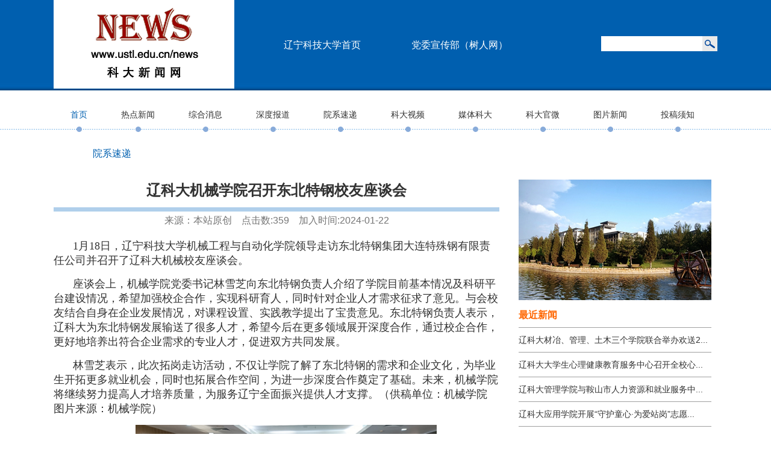

--- FILE ---
content_type: text/html
request_url: https://www.ustl.edu.cn/news/info/1005/7913.htm
body_size: 3890
content:
<!DOCTYPE html PUBLIC "-//W3C//DTD XHTML 1.0 Transitional//EN" "http://www.w3.org/TR/xhtml1/DTD/xhtml1-transitional.dtd">
<html xmlns="http://www.w3.org/1999/xhtml">
<head>
<meta http-equiv="Content-Type" content="text/html; charset=UTF-8" />
<meta http-equiv="X-UA-Compatible" content="IE=9; IE=8; IE=7; IE=EDGE">
<meta name="viewport" content="width=1102px, initial-scale=1.0, minimum-scale=0.5, maximum-scale=2.0, user-scalable=yes" />
<title>辽科大机械学院召开东北特钢校友座谈会-辽宁科技大学—新闻网</title><META Name="keywords" Content="辽宁，科技，鞍山，钢铁，辽科大，新闻网,院系速递,科大,大机,机械学院,机械学,机械,学院,召开,东北,特钢,校友,座谈会,座谈" />
<META Name="description" Content="1月18日，辽宁科技大学机械工程与自动化学院领导走访东北特钢集团大连特殊钢有限责任公司并召开了辽科大机械校友座谈会。座谈会上，机械学院党委书记林雪芝向东北特钢负责人介绍了学院目前基本情况及科研平台建设情况，希望加强校企合作，实现科研育人，同时针对企业人才需求征求了意见。与会校友结合自身在企业发展情况，对课程设置、实践教学提出了宝贵意见。东北特钢负责人表示，辽科大为东北特钢发展输送了很多人才，希望今..." />

<link rel="stylesheet" type="text/css" href="../../dfiles/11411/news/css/style.css">
<script type="text/javascript" src="../../dfiles/11411/news/js/jquery.min.js"></script>
<script type="text/javascript" src="../../dfiles/11411/news/js/jquery-migrate.min.js"></script>
<!--Announced by Visual SiteBuilder 9-->
<link rel="stylesheet" type="text/css" href="../../_sitegray/_sitegray_d.css" />
<script language="javascript" src="../../_sitegray/_sitegray.js"></script>
<!-- CustomerNO:77656262657232307973465453505742000100054356 -->
<link rel="stylesheet" type="text/css" href="../../content.vsb.css" />
<script type="text/javascript" src="/system/resource/js/counter.js"></script>
<script type="text/javascript">_jsq_(1005,'/content.jsp',7913,1794011646)</script>
</head>

<body>

<!--header start-->
<div class="header auto">
    <div class="headerbox w1102">
        <div class="logo auto">
<!-- 网站logo图片地址请在本组件"内容配置-网站logo"处填写 -->
<a href="../../index.htm"><img src="../../dfiles/11411/news/images/logo.jpg"></a></div>
            <div class="search auto">
             <script type="text/javascript">
    function _nl_ys_check(){
        
        var keyword = document.getElementById('showkeycode1033648').value;
        if(keyword==null||keyword==""){
            alert("请输入你要检索的内容！");
            return false;
        }
        if(window.toFF==1)
        {
            document.getElementById("lucenenewssearchkey1033648").value = Simplized(keyword );
        }else
        {
            document.getElementById("lucenenewssearchkey1033648").value = keyword;            
        }
        var  base64 = new Base64();
        document.getElementById("lucenenewssearchkey1033648").value = base64.encode(document.getElementById("lucenenewssearchkey1033648").value);
        new VsbFormFunc().disableAutoEnable(document.getElementById("showkeycode1033648"));
        return true;
    } 
</script>
<form action="../../ssjgy.jsp?wbtreeid=1005" method="post" id="au1a" name="au1a" onsubmit="return _nl_ys_check()" accept-charset="utf-8" target="_blank" ;">
 <input type="hidden" id="lucenenewssearchkey1033648" name="lucenenewssearchkey" value=""><input type="hidden" id="_lucenesearchtype1033648" name="_lucenesearchtype" value="1"><input type="hidden" id="searchScope1033648" name="searchScope" value="0">

  
       <input value="403" type="hidden">
            <input name="showkeycode" id="showkeycode1033648" name="query" type="text" class="searchtext">
            <input name="Submit" type="submit" class="searchsub" value="">  

</form><script language="javascript" src="/system/resource/js/base64.js"></script><script language="javascript" src="/system/resource/js/formfunc.js"></script>

           
            </div>
            <script language="javascript" src="/system/resource/js/dynclicks.js"></script><script language="javascript" src="/system/resource/js/openlink.js"></script><div class="topnav auto">
<a href="http://www.ustl.edu.cn/" target="_blank" onclick="_addDynClicks(&#34;wburl&#34;, 1794011646, 76076)">辽宁科技大学首页</a>
<a href="#" target="_blank">&nbsp;&nbsp;&nbsp;&nbsp;</a>
 
<a href="http://www.ustl.edu.cn/srw/" target="_blank" onclick="_addDynClicks(&#34;wburl&#34;, 1794011646, 76077)">党委宣传部（树人网）</a>
<a href="#" target="_blank">&nbsp;&nbsp;&nbsp;&nbsp;</a>
 
<a href="#" target="_blank">&nbsp;&nbsp;&nbsp;&nbsp;</a>
</div>
      
        </div>
    </div>

    <div class="nav auto">
        <div class="navbox w1102">
             <ul>
                <li><a href="../../index.htm" class="current">首页</a></li>

<li><a href="../../rdxw.htm">热点新闻</a></li>
<li><a href="../../zhxx.htm">综合消息</a></li>
<li><a href="../../sdbd.htm">深度报道</a></li>
<li><a href="../../yxsd.htm">院系速递</a></li>
<li><a href="../../kdsp.htm">科大视频</a></li>
<li><a href="../../mtkd.htm">媒体科大</a></li>
<li><a href="../../kdgw.htm">科大官微</a></li>
<li><a href="../../tpxw.htm">图片新闻</a></li>
<li><a href="../../tgxz1.htm">投稿须知</a></li>
            </ul>
       
        </div>
    </div>
<!--header end-->
<div class="subnav auto"><span>



院系速递</span></div>

<div class="main w1102">
    
<script language="javascript" src="../../_dwr/interface/NewsvoteDWR.js"></script><script language="javascript" src="../../_dwr/engine.js"></script><script language="javascript" src="/system/resource/js/news/newscontent.js"></script><LINK href="/system/resource/js/photoswipe/3.0.5.1/photoswipe.css" type="text/css" rel="stylesheet"><script language="javascript" src="/system/resource/js/photoswipe/3.0.5.1/klass.min.js"></script><script language="javascript" src="/system/resource/js/ajax.js"></script><div class="newsleft auto">
            <div class="newslefttit auto">
    <h1 align="center">辽科大机械学院召开东北特钢校友座谈会</h1>
    </div>
            <div class="newsleftcon auto">
                <div class="newsleftconmes auto">
                  <p align="center"><span>来源：本站原创&nbsp;&nbsp;&nbsp;&nbsp;点击数:<script>_showDynClicks("wbnews", 1794011646, 7913)</script>&nbsp;&nbsp;&nbsp;&nbsp;加入时间:2024-01-22</span></p>
                </div>
    
    

    <div id="vsb_content" class="newsleftconbox auto"><div class="v_news_content">
<p><span style="font-size: 18px; font-family: 宋体, SimSun;">1月18日，辽宁科技大学机械工程与自动化学院领导走访东北特钢集团大连特殊钢有限责任公司并召开了辽科大机械校友座谈会。</span></p>
<p><span style="font-size: 18px; font-family: 宋体, SimSun;">座谈会上，机械学院党委书记林雪芝向东北特钢负责人介绍了学院目前基本情况及科研平台建设情况，希望加强校企合作，实现科研育人，同时针对企业人才需求征求了意见。与会校友结合自身在企业发展情况，对课程设置、实践教学提出了宝贵意见。东北特钢负责人表示，辽科大为东北特钢发展输送了很多人才，希望今后在更多领域展开深度合作，通过校企合作，更好地培养出符合企业需求的专业人才，促进双方共同发展。</span></p>
<p><span style="font-size: 18px; font-family: 宋体, SimSun;">林雪芝表示，此次拓岗走访活动，不仅让学院了解了东北特钢的需求和企业文化，为毕业生开拓更多就业机会，同时也拓展合作空间，为进一步深度合作奠定了基础。未来，机械学院将继续努力提高人才培养质量，为服务辽宁全面振兴提供人才支撑。（<span style="font-size: 18px; font-family: 黑体, SimHei;">供稿单位：机械<span style="font-size: 18px;">学院</span> <span style="font-size: 18px;">图片来源：</span>机械学院</span>）</span></p>
<p style="text-align: center;"><span style="font-size: 18px; font-family: 宋体, SimSun;"></span></p>
<p style="text-align: center"><img src="/__local/6/ED/61/70021EDFC0409629E3E35F9D0A4_7399E463_3656C.jpg" width="500" vsbhref="vurl" vurl="/_vsl/6ED6170021EDFC0409629E3E35F9D0A4/7399E463/3656C" vheight="" vwidth="500" orisrc="/__local/6/ED/61/70021EDFC0409629E3E35F9D0A4_7399E463_3656C.jpg" class="img_vsb_content"></p>
</div>
     <p style="text-align: left;padding-left:20px;"><span style="font-size: 16px; font-family:'黑体'">编辑：吕轶卓</span></p>
    </div><div id="div_vote_id"></div>
    
      
  
</div></div>

<!--leftOver-->
        
 <div class="mainright listmainright auto">
      <div class="mainright3 listmainright3 auto">
          <div class="sidecon auto">
                    <div class="sidecon1 auto">
                        <img src="../../dfiles/11411/news/images/sideimg.jpg">
                        <h2><a href="#">最近新闻</a></h2>
                        <p></p>
                    </div>
                                        <script language="javascript" src="/system/resource/js/centerCutImg.js"></script>
<div class="sidecon2 auto">
                        <a href="10890.htm">            辽科大材冶、管理、土木三个学院联合举办欢送2...
    </a>
                    </div>


<div class="sidecon2 auto">
                        <a href="10860.htm">            辽科大大学生心理健康教育服务中心召开全校心...
    </a>
                    </div>


<div class="sidecon2 auto">
                        <a href="10859.htm">            辽科大管理学院与鞍山市人力资源和就业服务中...
    </a>
                    </div>


<div class="sidecon2 auto">
                        <a href="10817.htm">            辽科大应用学院开展“守护童心·为爱站岗”志愿...
    </a>
                    </div>


<div class="sidecon2 auto">
                        <a href="10832.htm">            辽科大矿业学院邀请资深矿业专家李涛教授作学...
    </a>
                    </div>


<div class="sidecon2 auto">
                        <a href="10839.htm">            辽科大材冶学院举办毕业生文明离校系列活动之...
    </a>
                    </div>


<div class="sidecon2 auto">
                        <a href="10828.htm">            辽科大管理学院举办2025届毕业生专场双选会
    </a>
                    </div>


<div class="sidecon2 auto">
                        <a href="10824.htm">            辽科大计算机学院与聚龙股份有限公司签署战略...
    </a>
                    </div>


<div class="sidecon2 auto">
                        <a href="10796.htm">            辽科大矿业学院联合鞍山银行举办“守护诚信青...
    </a>
                    </div>


<div class="sidecon2 auto">
                        <a href="10805.htm">            辽科大管理学院召开现代产业学院建设交流会
    </a>
                    </div>

<script>_showDynClickBatch(['dynclicks_u6_10890','dynclicks_u6_10860','dynclicks_u6_10859','dynclicks_u6_10817','dynclicks_u6_10832','dynclicks_u6_10839','dynclicks_u6_10828','dynclicks_u6_10824','dynclicks_u6_10796','dynclicks_u6_10805'],[10890,10860,10859,10817,10832,10839,10828,10824,10796,10805],"wbnews", 1794011646)</script>
     
                                    </div>
            </div>
           
        </div><!--rightOver-->
  </div>  
    
</div>



<!--footer start-->
<div class="footer auto">
    <!-- 版权内容请在本组件"内容配置-版权"处填写 -->
<div class="footerbox auto">版权所有&nbsp;2016&nbsp;辽宁科技大学&nbsp;&nbsp;&nbsp;&nbsp;&nbsp;地址：辽宁省鞍山市千山中路189号&nbsp;&nbsp;&nbsp;&nbsp;&nbsp;&nbsp;邮编：114051&nbsp;&nbsp;<script type="text/javascript">var cnzz_protocol = (("https:" == document.location.protocol) ? " https://" : " http://");document.write(unescape("%3Cspan id='cnzz_stat_icon_5108856'%3E%3C/span%3E%3Cscript src='" + cnzz_protocol + "v1.cnzz.com/stat.php%3Fid%3D5108856%26show%3Dpic' type='text/javascript'%3E%3C/script%3E"));</script></div>
</div>
<!--footer end-->


</body>
</html>
</body></html>


--- FILE ---
content_type: text/html;charset=UTF-8
request_url: https://www.ustl.edu.cn/system/resource/code/news/click/dynclicks.jsp?clickid=7913&owner=1794011646&clicktype=wbnews
body_size: -404
content:
359

--- FILE ---
content_type: text/css
request_url: https://www.ustl.edu.cn/news/dfiles/11411/news/css/style.css
body_size: 2414
content:
@charset "utf-8";
/* CSS Document */
/*common*/
*{margin:0;padding:0;list-style:none;font-family:Microsoft YaHei,Arial,"微软雅黑";color:#323232;}
img{border:none;}
a{color:#323232;text-decoration:none;}
a:hover{text-decoration:underline;}
.auto{height:auto;overflow:hidden;}
.w1102{width:1102px;height:auto;overflow:hidden;margin:0 auto;}
.lf{float:left;}
.ri{float:right;}

/*header*/
.header{width:100%;height:150px;background:url(../images/headerbg.jpg) repeat-x;}
.logo{width:300px;height:150px;float:left;}
.search{width:193px;float:right;height:150px;}
.search input.searchtext{width:168px;height:25px;line-height:25px;text-indent:3px;background:#fff;float:left;border:none;margin-top:60px;}
.search input.searchsub{width:25px;height:25px;float:left;border:none;background:url(../images/searchsub.jpg);margin-top:60px;}
.topnav{height:150px;line-height:150px;float:right;margin-right:40px;}
.topnav a{color:#fff;margin:0 15px;}

.nav{width:100%;height:69px;background:url(../images/navbg.jpg);}
.navbox{height:69px;}
.navbox ul li{padding:0 28px;height:59px;background:url(../images/navli.jpg) no-repeat bottom center;text-align:center;line-height:59px;float:left;padding-top:10px;}
.navbox ul li a{font-size:14px;}
.navbox ul li a:hover,.navbox ul li a.current{color:#0060b0;text-decoration:none;}

/*第1行*/
.row1{margin-top:55px;}
#myFocus{ width:570px; height:379px;}
.scronews{width:570px;height:379px;float:left;border:1px solid #e7e7e7;position:relative;}
.row1news{width:500px;height:379px;float:right;}
.row1newstit{width:500px;height:25px;padding-top:3px;display:inline;}
.more1{ float:right;padding-top:5px; padding-right:20px;display:inline; font-size:14px;}
.row1newstit span{display:block;float:left;padding-left:11px;background:#fff url(../images/tit-o.jpg) no-repeat left 1px;height:25px;line-height:25px;font-size:18px;color:#bd5400;}
.row1newscon{width:500px;height:351px;}
.row1newscontop{width:500px;border-bottom:1px solid #CBCBCB;padding-bottom:13px;}
.row1newscontop a{line-height:30px;font-size:16px;color:#0060b0;}
.row1newscontop p{line-height:18px;margin-top:5px;font-size:14px;}
.row1newscontop p a{line-height:18px;font-size:14px;}
.row1newsconhot ul li{width:500px;height:34px;border-bottom:1px solid #cbcbcb;line-height:34px;overflow:hidden;}
.row1newsconhot ul li a{font-size:14px;float:left;}
.row1newsconhot ul li span{float:right;}

/*第2行*/
.row2{margin-top:20px;padding-bottom:30px;border-bottom:1px solid #829ABE;}
.row2left{width:860px;float:left;border-right:1px solid #839BBF;}
/*.row2left1{margin-top:10px;}*/
.row2left1{width:430px;float:left;}
.row2left1tit{height:42px;line-height:42px;display:inline;}
.row2left1tit img{float:left;margin:11px 5px 0 0;}
.row2left1tit span{float:left;font-size:18px;color:#0060b0;}
.row2left1tit a{display:block;float:right;height:23px;margin:10px 10px 0 0;font-size:14px;line-height:23px;text-align:center;}
.more2{ float:right; padding-right:20px;line-height:42px;display:inline; font-size:14px;}

.row2left2{width:860px;}
.row2left21{width:410px;height:200px;background:#F0F5F9;border:1px solid #d8d8d8;margin:5px 20px 20px 0;float:left;position:relative;}
.row2left21 h2{display:block;width:80px;height:24px;background:#4283C3;color:#fff;text-align:center;line-height:24px;font-weight:normal;position:absolute;left:10px;top:-6px;}
.row2left21 ul{display:block;width:395px;margin:10px auto 0;}
.row2left21 ul li{height:28px;line-height:18px;background:url(../images/li-sq.jpg) no-repeat left 6px;padding-left:10px;margin-top:5px;}
.row2left21 ul li span{float:right;}
.row2left21 ul li a{font-size:14px;}
.row2left21tit{width:157px;position:absolute;left:10px;top:30px;z-index:99;}
.row2left21tit ul{margin:0;}
.row2left21tit ul li{width:157px;height:29px;margin:0;padding:0;background:none;}
.row2left21tit ul li a{font-size:12px;display:block;width:156px;height:27px;text-align:center;line-height:27px;}
.row2left21img{width:161px;height:163px;border:1px solid #699dcf;text-align:center;position:absolute;right:16px;top:20px;}
.row2left21img img{height:152px;margin-top:5px;}

.main2right{width:240px;float:right;}
.main2right1{width:240px;margin-top:10px;}
.main2right1tit{width:240px;height:22px;line-height:22px;}
.main2right1tit span{display:block;float:left;padding-left:11px;background:#fff url(../images/tit-o.jpg) no-repeat left -1px;height:22px;line-height:22px;font-size:18px;color:#bd5400;}
.main2right1tit a{float:right;color:#eb6100;}

/*校报*/
.xb{width:240px; height:350px;margin-left:10px; _height:330px; overflow:hidden;}
.xb_title{ height:27px; line-height:27px; padding-top:11px;}
.xb_con{width:240px; padding-top:14px; height:350px;}
.img-scroll { position:relative; width:230px;}
.img-scroll .prev,.img-scroll .next { position:absolute; display:block; width:13px; top:126px; text-align:center; cursor:pointer;}
.img-scroll .prev { left:0;cursor:pointer;}
.img-scroll .next { right:0;cursor:pointer;}
.img-list {	position: relative;width:200px;height:320px;margin-left:15px;overflow:hidden;}
.img-list ul { width:9999px;}
.img-list li { float:left; display:inline; width:200px; margin-right:10px; height:310px;  text-align:center; overflow:hidden;}
.img-list li img{border:1px solid #e0e0e0;}
.img-list li span{ float:left; display:inline; margin:10px 10px;}

/*投稿信箱*/
.tougao{width:240px; height:150px;margin-left:25px; margin-top:10px;_height:330px; overflow:hidden;}
.tougao_title{ height:27px; line-height:27px; padding-top:11px;}
.tougao_con{width:290px; padding-top:11px; height:150px;}

/*第3行*/
.main3{margin-top:20px;}
.main3left{width:750px;float:left;}
.main3left1{width:370px;float:left;}
.main3left1tit{height:42px;line-height:42px;}
.main3left1tit img{float:left;margin:11px 5px 0 0;}
.main3left1tit span{float:left;font-size:18px;color:#0060b0;}
.main3left1tit a{display:block;float:right;height:23px;margin:10px 10px 0 0;font-size:14px;line-height:23px;text-align:center;}

/*视频新闻*/
.video_news{ width:570px; height:240px; float:left;border-right:1px solid #839BBF;}
.video_title{width:570px; padding:10px 2px 0 0; height:28px;}
.video_con{height:240px; padding-top:0px;}
.video_con ul{display:block;width:570px;margin:10px auto 0;}
.video_con ul li{height:28px;line-height:18px;background:url(../images/newspaper.jpg) no-repeat 5px 5px;padding-left:20px;margin-top:3px;}
/* .video_con ul li{height:28px;line-height:18px;background:url(../images/video.png) no-repeat 5px 5px;padding-left:20px;margin-top:3px;} */
.video_con ul li a{font-size:14px;float:left;padding-left:20px;}
.video_con ul li span{float:right;padding-right:30px;}

/*媒体科大*/
.meiti{width:520px; heihgt:240px; float:right;overflow:hidden; padding-left:10px;}
.meiti_news{ width:510px; height:240px; float:right;}
.meiti_title{width:510px; padding:10px 2px 0 0; height:28px;}
.meiti_con{height:240px; padding-top:0px;}
.meiti_con ul{display:block;width:510px;margin:10px auto 0;}
.meiti_con ul li{height:28px;line-height:18px;background:url(../images/newspaper.jpg) no-repeat 5px 3px;padding-left:20px;margin-top:3px;}
.meiti_con ul li a{font-size:14px;float:left;padding-left:10px;}
.meiti_con ul li span{float:right;padding-right:20px;}

/*第4行*/
.main4{margin-top:8px;}
.main4tit{height:42px;line-height:42px;}
.main4tit img{float:left;margin:11px 5px 0 0;}
.main4tit span{float:left;font-size:18px;color:#0060b0;}

/*图片新闻*/
.tupian{ height:230px; width:100%;}
.scroll{padding:12px 6px; position:relative; width:1095px; height:193px;}
.scroll .prev,.scroll .next{position:absolute;display:block;width:26px;top:58px;text-align:center;cursor:pointer;}
.scroll .prev{left:0;}
.scroll .next{right:0;}
#imgs_box{position: relative;width: width:100%;height: 193px;margin-left: 0px;overflow: hidden;}
.imgs_list{position: relative;width: 1010px;height: 193px;margin-left: 27px;overflow: hidden;}
.imgs_list ul { width:9999px;}
.imgs_list li{float:left; display:inline; width:200px; margin-right:10px; height:193px;text-align:left; font-family:Microsoft YaHei,Arial,"微软雅黑";font-size:14px;}

/*footer*/
.footer{width:100%;height:100px;background:url(../images/fotnav.jpg)  repeat-x;margin-top:30px;}
.footerbox{width:100%;line-height:21px;text-align:center;font-size:12px;height:50px;padding-top:40px;color:#fff;}

/*列表页*/
.subnav{width:1030px;margin:0 auto;height:24px;line-height:24px;color:#0060b0;text-indent:25px;margin-top:24px;}
.subnav span{color:#0060b0;margin-left:4px;font-size:16px;}
.main{margin-top:31px;}
.listmain{border-top:7px solid #B0CFEB;padding-top:28px;}
.mainleft{width:770px;float:left;}
.listleft{width:684px;border:1px solid #EFEFEF;padding:0 20px 20px;margin-left:22px;}
.listlefttop{width:684px;height:auto;}
.news_list {width:684px;}
.news_list ul{width:684px;height:34px;}
.news_list ul li{height:34px;line-height:34px;background:url(../images/line.jpg) repeat-x bottom;padding-left:10px;margin-top:10px;}
.news_list ul li a{font-size:14px;float:left;padding-left:20px;background:url(../images/li-g.jpg) no-repeat 2px 13px;}
.news_list ul li span{float:right;padding-right:20px;}

.videolefttop{width:684px;height:auto;margin-top:20px;margin-bottom:20px;}
.clearfix{zoom:1;}
.video_lefttit{width:30px;line-height:34px;height:auto;float:left;overflow:hidden;color:#0060b0;font-size:16px;padding:40px 0px;}
.video_list {width:650px;float:right;background:#E7F5F9;}
.video_list ul{width:650px;height:34px;}
.video_list ul li{height:34px;line-height:34px;background:url(../images/line.jpg) repeat-x bottom;padding-left:10px;margin-top:10px;}
.video_list ul li a{font-size:14px;float:left;padding-left:20px;background:url(../images/li-g.jpg) no-repeat 2px 13px;}
.video_list ul li span{float:right;padding-right:20px;}


.page{width:100%;text-align:center;padding:30px 0 5px;}
.page a{padding:2px 7px;border:1px solid #D1D1D1;margin:0 3px;border-radius:4px;background:#F3F3F3;}
.page a:hover,.page a.current{background:#005FAF;color:#fff;border:1px solid #000;text-decoration:none;}
.page span{color:#0060b0;/*margin-left:20px;*/}
.page input.pagetext{width:20px;height:18px;border:1px solid #d1d1d1;text-align:center;line-height:18px;}
.page input.pagesub{background:none;border:none;color:#0060b0;font-weight:bold; cursor:pointer;}
.mainright{width:360px;float:right;}
.listmainright{width:320px;margin-right:10px;}
.mainright1{width:360px;border:1px solid #d1d1d1;border-bottom:none;}
.mainright2{border-top:8px solid #B1D0EC;margin-top:40px;}
.mainright3{margin-top:0px;}
.listmainright3{width:320px;border-bottom:7px solid #babfc3;}
.listmainright3 .showsidetit,.listmainright3 .sidecon,.listmainright3 .sidecon1,.listmainright3 .sidecon2{width:320px;}
.sidetit{width:360px;height:37px;border-bottom:7px solid #BABFC3;}
.showsidetit{margin-top:10px;border:none;height:auto;}
.sidecon{width:360px;padding-top:0px;}
.sidecon1{width:360px;padding:0px 0;border-bottom:1px solid #A0A0A0;}
.sidecon1 h2{line-height:40px;margin-top:5px;}
.sidecon1 h2 a{font-size:16px; color:#F60;}
.sidecon1 p{line-height:18px;color:#585858;}
.sidecon2{width:360px;line-height:20px;padding:10px 0;border-bottom:1px solid #A0A0A0;}
.sidecon2 a{font-size:14px;color:#323232;}
.showsidelf .sidecon{padding:0;}

/*详情页*/
.newsleft{width:740px;float:left;}
.newslefttit h1{font-size:24px;line-height:36px;padding-bottom:10px;}
.newsleftconmes p{margin-right:0px;border-top:7px solid #B0CFEB;line-height:30px;}
.newslefttit{width:740px; text-align:center;}
.newsleftconmes p span{color:#757575;}
.newsleftcon{width:740px;border-right:1px solid #B1D0EC;}
.newsleftconbox{width:740px;border-bottom:7px solid #b0cfeb;padding-bottom:10px;color:#000;line-height:24px;}
.newsleftconbox img{}
.newsleftconbox div{text-align:center;}
.newsleftconbox p{color:#000;line-height:24px;margin-top:15px;text-align:left;    text-indent: 2em;}
.newsright{width:221px;float:right;}
.newsright1{width:221px;margin-top:36px;}
.newsright2{width:221px;margin-top:20px;}
.newsiright3{width:221px;border-top:7px solid #C6C6C6;border-bottom:7px solid #C6C6C6;margin-top:5px;}